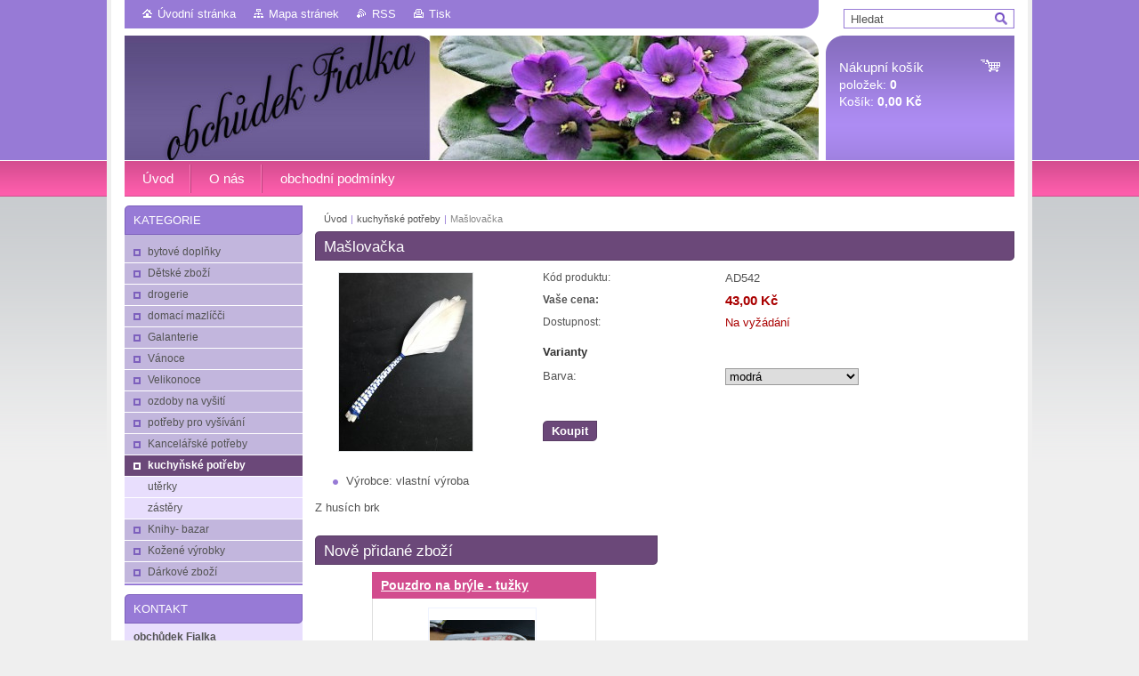

--- FILE ---
content_type: text/html; charset=UTF-8
request_url: https://www.obchudekfialka.cz/products/maslovacka1/
body_size: 8380
content:
<!--[if lte IE 9]><!DOCTYPE HTML PUBLIC "-//W3C//DTD HTML 4.01 Transitional//EN" "https://www.w3.org/TR/html4/loose.dtd"><![endif]-->
<!DOCTYPE html>

<!--[if IE]><html class="ie" lang="cs"><![endif]-->
<!--[if gt IE 9]><!--> 
<html lang="cs">
<!--<![endif]-->
<head>
	<!--[if lt IE 8]><meta http-equiv="X-UA-Compatible" content="IE=EmulateIE7"><![endif]--><!--[if IE 8]><meta http-equiv="X-UA-Compatible" content="IE=EmulateIE8"><![endif]--><!--[if IE 9]><meta http-equiv="X-UA-Compatible" content="IE=EmulateIE9"><![endif]-->
	<base href="https://www.obchudekfialka.cz/">
  <meta charset="utf-8">
  <meta name="description" content="">
  <meta name="keywords" content="">
  <meta name="generator" content="Webnode">
  <meta name="apple-mobile-web-app-capable" content="yes">
  <meta name="apple-mobile-web-app-status-bar-style" content="black">
  <meta name="format-detection" content="telephone=no">
    <link rel="icon" type="image/svg+xml" href="/favicon.svg" sizes="any">  <link rel="icon" type="image/svg+xml" href="/favicon16.svg" sizes="16x16">  <link rel="icon" href="/favicon.ico"><link rel="canonical" href="https://www.obchudekfialka.cz/products/maslovacka1/">
<script type="text/javascript">(function(i,s,o,g,r,a,m){i['GoogleAnalyticsObject']=r;i[r]=i[r]||function(){
			(i[r].q=i[r].q||[]).push(arguments)},i[r].l=1*new Date();a=s.createElement(o),
			m=s.getElementsByTagName(o)[0];a.async=1;a.src=g;m.parentNode.insertBefore(a,m)
			})(window,document,'script','//www.google-analytics.com/analytics.js','ga');ga('create', 'UA-797705-6', 'auto',{"name":"wnd_header"});ga('wnd_header.set', 'dimension1', 'W1');ga('wnd_header.set', 'anonymizeIp', true);ga('wnd_header.send', 'pageview');var pageTrackerAllTrackEvent=function(category,action,opt_label,opt_value){ga('send', 'event', category, action, opt_label, opt_value)};</script>
  <link rel="alternate" type="application/rss+xml" href="https://obchudekfialka.cz/rss/pf-all.xml" title="Všechny produkty">
  <link rel="alternate" type="application/rss+xml" href="https://obchudekfialka.cz/rss/all.xml" title="Všechny články">
<!--[if lte IE 9]><style type="text/css">.cke_skin_webnode iframe {vertical-align: baseline !important;}</style><![endif]-->
	<title>Mašlovačka :: obchůdek fialka</title>
	<meta name="robots" content="index, follow">
	<meta name="googlebot" content="index, follow">
	<link href="https://d11bh4d8fhuq47.cloudfront.net/_system/skins/v10/50001010/css/style.css" 
  rel="stylesheet" type="text/css" media="screen,projection,handheld,tv">
  <link href="https://d11bh4d8fhuq47.cloudfront.net/_system/skins/v10/50001010/css/print.css" rel="stylesheet" 
  type="text/css" media="print">
  <script type="text/javascript" src="https://d11bh4d8fhuq47.cloudfront.net/_system/skins/v10/50001010/js/functions.js">
  </script>
  <!--[if IE]>
  <script type="text/javascript" src="https://d11bh4d8fhuq47.cloudfront.net/_system/skins/v10/50001010/js/functions-ie.js">
  </script>
  <![endif]-->
        
	<!--[if gte IE 5]>
	<link rel="stylesheet" type="text/css" href="https://d11bh4d8fhuq47.cloudfront.net/_system/skins/v10/50001010/css/style-ie.css" media="screen,projection,handheld,tv">
	<![endif]-->

				<script type="text/javascript">
				/* <![CDATA[ */
					
					if (typeof(RS_CFG) == 'undefined') RS_CFG = new Array();
					RS_CFG['staticServers'] = new Array('https://d11bh4d8fhuq47.cloudfront.net/');
					RS_CFG['skinServers'] = new Array('https://d11bh4d8fhuq47.cloudfront.net/');
					RS_CFG['filesPath'] = 'https://www.obchudekfialka.cz/_files/';
					RS_CFG['filesAWSS3Path'] = 'https://95bd0035f0.clvaw-cdnwnd.com/14995bd1e35635c5cb87459dceaa018b/';
					RS_CFG['lbClose'] = 'Zavřít';
					RS_CFG['skin'] = 'default';
					if (!RS_CFG['labels']) RS_CFG['labels'] = new Array();
					RS_CFG['systemName'] = 'Webnode';
						
					RS_CFG['responsiveLayout'] = 0;
					RS_CFG['mobileDevice'] = 0;
					RS_CFG['labels']['copyPasteSource'] = 'Více zde:';
					
				/* ]]> */
				</script><script type="text/javascript" src="https://d11bh4d8fhuq47.cloudfront.net/_system/client/js/compressed/frontend.package.1-3-108.js?ph=95bd0035f0"></script><style type="text/css"></style></head>

<body>	<!-- PAGE -->
	<div id="page">
		<div id="wrapper">

		 <!-- TOPBAR -->
     <div id="topBar">
        <ul id="quick">
          <li class="homepage"><a href="home/" 
          title="Přejít na úvodní stránku.">
          Úvodní stránka</a></li>            
          <li class="sitemap"><a href="/sitemap/" 
          title="Přejít na mapu stránek.">
          Mapa stránek</a></li>
          <li class="rss"><a href="/rss/" 
          title="RSS kanály">RSS          </a></li>
          <li class="print"><a href="#" onclick="window.print(); return false;" 
          title="Vytisknout stránku">
          Tisk</a></li>
        </ul>
     </div>
		 <!-- /TOPBAR -->

     <!-- SEARCH -->
     


				<!-- SEARCH -->
				<div id="search" class="box">
					<div class="content">

		<form action="/search/" method="get" id="fulltextSearch">

							<fieldset>
								<label for="fulltextSearchText" class="hidden">Hledat:</label>
								<input type="text" id="fulltextSearchText" name="text" value="">
								<input class="submit" type="image" src="https://d11bh4d8fhuq47.cloudfront.net/_system/skins/v10/50001010/img/button-search.gif" alt="Hledat">
								<script type="text/javascript">

									var ftText = document.getElementById("fulltextSearchText");

									if ( ftText.value == "" )
										ftText.value = "Hledat";

									ftText.tabIndex = "1";

									// Doplneni udalosti onfocus a onblur na pole pro zadani vyhledavaneho textu
									ftText.onfocus	= function() { checkInputValue(this, "Hledat"); };
									ftText.onblur		= function() { checkInputValue(this, "Hledat"); };

									// Kontrola odesilaneho vyhledavaneho textu, aby se neodesilal vychozi text
									document.getElementById("fulltextSearch").onsubmit = function() { return checkFormValue("Hledat"); };

								</script>
							</fieldset>

		</form>

					</div><!-- / class="content" -->
				</div><!-- / id="search" class="box" -->
				<!-- / SEARCH -->


				<hr class="hidden">


				 <!-- / SEARCH --> 
		 
      
<!-- HEADER -->
<div id="header">
<div id="header_box">

        <!-- ILLUSTRATION -->
        <div id="illustration">
          <div id="logo"><a href="home/" title="Přejít na úvodní stránku."><span id="rbcSystemIdentifierLogo" style="visibility: hidden;">obchůdek fialka</span></a></div>				  <h3 id="slogan"><span id="rbcCompanySlogan" class="rbcNoStyleSpan"></span></h3>						      
          <img src="https://95bd0035f0.clvaw-cdnwnd.com/14995bd1e35635c5cb87459dceaa018b/200000184-1122211225/50000000.jpg?ph=95bd0035f0" width="780" height="140" alt="">		
          <span class="masque"><!-- masque --></span>
				</div><!-- / id="illustration" -->
				<!-- / ILLUSTRATION -->

       <!-- cartInfo -->
        <div id="cartInfo">
				<div id="cartInfo_in">
			  <a href="es-cart/">				
				<span class="cart-title">Nákupní košík</span><br />
        položek: 
				<span class="items">0</span><br />
        Košík:				<span class="price">0,00 Kč</span>
        </a>
        </div><!-- /cartInfo_in --> 
        </div><!-- /cartInfo --> 
        <!-- /cartInfo -->    
        
</div><!-- /header_box --> 
</div><!-- / id="header" -->
<!-- / HEADER -->

      <!-- MENU --> 
			<hr class="hidden">
            <script type="text/javascript">
            /* <![CDATA[ */
                RubicusFrontendIns.addAbsoluteHeaderBlockId('menuzone');
            /* ]]> */
            </script>
        


      <div id="menuzone">


		<ul class="menu">
	<li class="first">
  
      <a href="/home/">
    
      <span>Úvod</span>
      
  </a>
  
  </li>
	<li>
  
      <a href="/o-nas/">
    
      <span>O nás</span>
      
  </a>
  
  </li>
	<li class="last">
  
      <a href="/obchodni-podminky/">
    
      <span>obchodní podmínky</span>
      
  </a>
  
  </li>
</ul>

      </div>

					
			<hr class="hidden">
      <!-- /MENU -->




			<!-- MAIN ZONE -->
			<div id="main" class="floatRight">

				<hr class="hidden">

				<!-- NAVIGATOR -->
				<div id="pageNavigator" class="rbcContentBlock"><a href="/home/">Úvod</a><span> | </span><a href="/kuchynske-potreby/">kuchyňské potřeby</a><span> | </span><span id="navCurrentPage">Mašlovačka</span><hr class="hidden"></div>				<!-- / NAVIGATOR -->

				<!-- CONTENT -->
				<div id="content">

					<!-- TOP ZONE ~ MAIN -->
					<div id="mainZone" class="colA">

          						<!-- SHOP DETAIL -->						<div class="box shop shopDetail products">							<div class="content detail">										<h1><span>Mašlovačka</span></h1>																<div class="leftBlock">																									<span class="image"><a href="/images/200000212-28d5d28d5f/0577F904-9C57-43BF-B0B7-9BC63651135F.jpeg?s3=1" title="Odkaz se otevře do nového okna prohlížeče." onclick="return !window.open(this.href);"><img src="https://95bd0035f0.clvaw-cdnwnd.com/14995bd1e35635c5cb87459dceaa018b/system_preview_200000212-28d5d28d5f/0577F904-9C57-43BF-B0B7-9BC63651135F.jpeg" width="150" height="200" alt="Mašlovačka"></a></span>																				<div class="cleaner"><!-- / --></div>																		<ul class="rbcEshopProductDetails">										                                        <li>                                            <span class="title">Výrobce:</span>                                             <span class="value">vlastní výroba</span>                                        </li>        									</ul>																	</div>                                                                <div class="price">                                    <table>                                                                                                                        <tr>                                            <td class="title">Kód produktu:</td>                                            <td class="value">AD542</td>                                        </tr>                                                                                                <tr>            <td class="title"><strong>Vaše cena:</strong></td>            <td class="value">                <ins>43,00 Kč</ins>                            </td>        </tr>                                                                                                									<tr class="rbcEshopStock-outOfStock">                                            <td class="title">Dostupnost:</td>                                             <td class="value">Na vyžádání</td>                                        </tr>                                        		                                                                            </table>                                                                                        <form class="addToBasket" action="/products/maslovacka1/" method="post">                    <div class="form">                                                <div class="variantWrapper">                            <h4>Varianty</h4>                                                                 <div class="variantRow">                                    <label for="rbcListStyle_es_prod_products.color" class="rbcSelectLabel">Barva:</label><select id="rbcListStyle_es_prod_products.color" name="es_prod_products.color" class="rbcSelectList">	<option value="modrá" selected="selected">modrá</option>
</select>                                </div>                                    <div class="cleaner"><!-- / --></div>                        </div>                                                                                    <div class="accordion clearfix">                                                                                </div>                        <input type="hidden" name="quantity" id="quantity" value="1" maxlength="2">                        <input type="hidden" name="buyItem" value="200000543">                        <div class="button" onmouseout="this.className='button';" onmouseover="this.className='button hoverButton';"><div class="rightTop"><div class="leftBottom"><div class="rightBottom">                            <button type="submit">Koupit</button>                        </div></div></div></div>                        <div class="cleaner"><!-- / --></div>                    </div>                </form>                                           <div class="cleaner"><!-- / --></div>                                </div>                                                                <div class="cleaner"><!-- / --></div>								<div class="wsw">									<!-- WSW -->                                    <p>Z husích brk</p>									<!-- / WSW -->								</div><!-- / class="wsw" -->								                                                                																	</div><!-- / class="content detail" -->						</div><!-- / class="box shop shopDetail products" -->						<!-- / SHOP DETAIL -->						<hr class="hidden">		
					</div><!-- / id="mainZone" class="colA" -->
					<!-- / TOP ZONE ~ MAIN -->

					<!-- BOTTOM LEFT ZONE -->
					<div class="colC floatLeft">

                                  <!-- SHOP -->                        <div class="box shop shopGallery shopSale">                            <div class="content">                                <h2><span>Nově přidané zboží</span></h2>					    <div class="item item-1">    <h3><a href="/products/pouzdro-na-bryle-tuzky1/">    Pouzdro na brýle - tužky </a></h3>                                  					<div class="image">                <div class="in">                    <a class="over" href="/products/pouzdro-na-bryle-tuzky1/" title="Zobrazit detail produktu."><span><span>Pouzdro na brýle - tužky </span></span></a>                    <table><tr><td>                        <img src="https://95bd0035f0.clvaw-cdnwnd.com/14995bd1e35635c5cb87459dceaa018b/system_preview_small_200000321-23c8423c86/20251028_152231.jpg" width="118" height="89" alt="Pouzdro na brýle - tužky ">                    </td></tr></table>                </div>            </div>		                             <div class="obsah">                        <p class="price">         <ins>160,00 Kč</ins>    <br />        </p></div><!-- obsah -->                    </div><!-- class="item" -->                                 <div class="cleaner-1"><!-- / --></div>					<p class="hidden">&mdash;&mdash;&mdash;&mdash;&mdash;</p>		    <div class="item item-2">    <h3><a href="/products/pouzdro-na-bryle-tuzky/">    Pouzdro na brýle - tužky </a></h3>                                  					<div class="image">                <div class="in">                    <a class="over" href="/products/pouzdro-na-bryle-tuzky/" title="Zobrazit detail produktu."><span><span>Pouzdro na brýle - tužky </span></span></a>                    <table><tr><td>                        <img src="https://95bd0035f0.clvaw-cdnwnd.com/14995bd1e35635c5cb87459dceaa018b/system_preview_small_200000320-185f0185f2/20251028_152154.jpg" width="118" height="89" alt="Pouzdro na brýle - tužky ">                    </td></tr></table>                </div>            </div>		                             <div class="obsah">                        <p class="price">         <ins>160,00 Kč</ins>    <br />        </p></div><!-- obsah -->                    </div><!-- class="item" -->                                 <div class="cleaner-2"><!-- / --></div>					<p class="hidden">&mdash;&mdash;&mdash;&mdash;&mdash;</p>		    <div class="item item-3">    <h3><a href="/products/magnetka-hrobka-2/">    magnetka- hrobka 2</a></h3>                                  					<div class="image">                <div class="in">                    <a class="over" href="/products/magnetka-hrobka-2/" title="Zobrazit detail produktu."><span><span>magnetka- hrobka 2</span></span></a>                    <table><tr><td>                        <img src="https://95bd0035f0.clvaw-cdnwnd.com/14995bd1e35635c5cb87459dceaa018b/system_preview_small_200000317-7195f71960/20250724_220407.jpg" width="89" height="118" alt="magnetka- hrobka 2">                    </td></tr></table>                </div>            </div>		                             <div class="obsah">                        <p class="price">         <ins>50,00 Kč</ins>    <br />        </p></div><!-- obsah -->                    </div><!-- class="item" -->                                 <div class="cleaner-3"><!-- / --></div>					<p class="hidden">&mdash;&mdash;&mdash;&mdash;&mdash;</p>		    <div class="item item-4">    <h3><a href="/products/magnetka-zapad-slunce-r-svet/">    magnetka- západ slunce r. Svět</a></h3>                                  					<div class="image">                <div class="in">                    <a class="over" href="/products/magnetka-zapad-slunce-r-svet/" title="Zobrazit detail produktu."><span><span>magnetka- západ slunce r. Svět</span></span></a>                    <table><tr><td>                        <img src="https://95bd0035f0.clvaw-cdnwnd.com/14995bd1e35635c5cb87459dceaa018b/system_preview_small_200000316-ad8d2ad8d4/20250724_220357.jpg" width="89" height="118" alt="magnetka- západ slunce r. Svět">                    </td></tr></table>                </div>            </div>		                             <div class="obsah">                        <p class="price">         <ins>50,00 Kč</ins>    <br />        </p></div><!-- obsah -->                    </div><!-- class="item" -->                                 <div class="cleaner-4"><!-- / --></div>					<p class="hidden">&mdash;&mdash;&mdash;&mdash;&mdash;</p>		    <div class="item item-5">    <h3><a href="/products/magnetka-hrobka-1/">    magnetka - Hrobka 1</a></h3>                                  					<div class="image">                <div class="in">                    <a class="over" href="/products/magnetka-hrobka-1/" title="Zobrazit detail produktu."><span><span>magnetka - Hrobka 1</span></span></a>                    <table><tr><td>                        <img src="https://95bd0035f0.clvaw-cdnwnd.com/14995bd1e35635c5cb87459dceaa018b/system_preview_small_200000315-32e0332e05/20250724_220334 (1).jpg" width="89" height="118" alt="magnetka - Hrobka 1">                    </td></tr></table>                </div>            </div>		                             <div class="obsah">                        <p class="price">         <ins>50,00 Kč</ins>    <br />        </p></div><!-- obsah -->                    </div><!-- class="item" -->                                 <div class="cleaner-5"><!-- / --></div>					<p class="hidden">&mdash;&mdash;&mdash;&mdash;&mdash;</p>		    <div class="item item-0">    <h3><a href="/products/magnetka-ostruvek-rybnik-svet/">    magnetka - ostrůvek rybník Svět</a></h3>                                  					<div class="image">                <div class="in">                    <a class="over" href="/products/magnetka-ostruvek-rybnik-svet/" title="Zobrazit detail produktu."><span><span>magnetka - ostrůvek rybník Svět</span></span></a>                    <table><tr><td>                        <img src="https://95bd0035f0.clvaw-cdnwnd.com/14995bd1e35635c5cb87459dceaa018b/system_preview_small_200000313-0237102374/20250724_220321.jpg" width="89" height="118" alt="magnetka - ostrůvek rybník Svět">                    </td></tr></table>                </div>            </div>		                             <div class="obsah">                        <p class="price">         <ins>50,00 Kč</ins>    <br />        </p></div><!-- obsah -->                    </div><!-- class="item" -->                                 <div class="cleaner-0"><!-- / --></div>					<p class="hidden">&mdash;&mdash;&mdash;&mdash;&mdash;</p>		    <div class="item item-1">    <h3><a href="/products/magnetka-katovna-trebon/">    magnetka - katovna Třeboň </a></h3>                                  					<div class="image">                <div class="in">                    <a class="over" href="/products/magnetka-katovna-trebon/" title="Zobrazit detail produktu."><span><span>magnetka - katovna Třeboň </span></span></a>                    <table><tr><td>                        <img src="https://95bd0035f0.clvaw-cdnwnd.com/14995bd1e35635c5cb87459dceaa018b/system_preview_small_200000312-d6bbcd6bbe/20250724_220306.jpg" width="89" height="118" alt="magnetka - katovna Třeboň ">                    </td></tr></table>                </div>            </div>		                             <div class="obsah">                        <p class="price">         <ins>50,00 Kč</ins>    <br />        </p></div><!-- obsah -->                    </div><!-- class="item" -->                                 <div class="cleaner-1"><!-- / --></div>					<p class="hidden">&mdash;&mdash;&mdash;&mdash;&mdash;</p>		    <div class="item item-2">    <h3><a href="/products/magnetka-zamek-trebon/">    magnetka - zámek Třeboň </a></h3>                                  					<div class="image">                <div class="in">                    <a class="over" href="/products/magnetka-zamek-trebon/" title="Zobrazit detail produktu."><span><span>magnetka - zámek Třeboň </span></span></a>                    <table><tr><td>                        <img src="https://95bd0035f0.clvaw-cdnwnd.com/14995bd1e35635c5cb87459dceaa018b/system_preview_small_200000311-1dbce1dbd0/17533871050114694411508712103853.jpg" width="89" height="118" alt="magnetka - zámek Třeboň ">                    </td></tr></table>                </div>            </div>		                             <div class="obsah">                        <p class="price">         <ins>50,00 Kč</ins>    <br />        </p></div><!-- obsah -->                    </div><!-- class="item" -->                                 <div class="cleaner-2"><!-- / --></div>					<p class="hidden">&mdash;&mdash;&mdash;&mdash;&mdash;</p>		    <div class="item item-3">    <h3><a href="/products/magnetka-plaz-svet-trebon/">    Magnetka pláž Svět- Třeboň </a></h3>                                  					<div class="image">                <div class="in">                    <a class="over" href="/products/magnetka-plaz-svet-trebon/" title="Zobrazit detail produktu."><span><span>Magnetka pláž Svět- Třeboň </span></span></a>                    <table><tr><td>                        <img src="https://95bd0035f0.clvaw-cdnwnd.com/14995bd1e35635c5cb87459dceaa018b/system_preview_small_200000310-5971d59720/17533870281888764098085677172883.jpg" width="89" height="118" alt="Magnetka pláž Svět- Třeboň ">                    </td></tr></table>                </div>            </div>		                             <div class="obsah">                        <p class="price">         <ins>50,00 Kč</ins>    <br />        </p></div><!-- obsah -->                    </div><!-- class="item" -->                                 <div class="cleaner-3"><!-- / --></div>					<p class="hidden">&mdash;&mdash;&mdash;&mdash;&mdash;</p>		    <div class="item item-4">    <h3><a href="/products/kostel-blahoslavene-panny-marie-kralovny-a-sv-jilji/">    Kostel Blahoslavené Panny Marie Královny a sv. Jiljí</a></h3>                                  					<div class="image">                <div class="in">                    <a class="over" href="/products/kostel-blahoslavene-panny-marie-kralovny-a-sv-jilji/" title="Zobrazit detail produktu."><span><span>Kostel Blahoslavené Panny Marie Královny a sv. Jiljí</span></span></a>                    <table><tr><td>                        <img src="https://95bd0035f0.clvaw-cdnwnd.com/14995bd1e35635c5cb87459dceaa018b/system_preview_small_200000309-c8391c8394/1753386629672124042632247297873.jpg" width="118" height="89" alt="Kostel Blahoslavené Panny Marie Královny a sv. Jiljí">                    </td></tr></table>                </div>            </div>		                             <div class="obsah">                        <p class="price">         <ins>50,00 Kč</ins>    <br />        </p></div><!-- obsah -->                    </div><!-- class="item" -->                                 <div class="cleaner-4"><!-- / --></div>		                                <div class="cleaner"><!-- / --></div>                            </div><!-- / class="content list" -->                        </div><!-- / class="box shop shopGallery" -->                        <!-- / SHOP -->                        <hr class="hidden">		


						<!-- WYSIWYG -->
						<div class="box wysiwyg">
							<div class="content wsw">
								<!-- WSW -->

		<p>V případě,že jste byli spokojení můžete obchůdek dále doporučit.</p>
<p>Děkujeme za Váš nákup!</p>


								<!-- / WSW -->
							</div><!-- / class="content wsw" -->
						</div><!-- / class="box wysiwyg" -->
						<!-- / WYSIWYG -->


						<hr class="hidden">


		
          
					</div><!-- / class="colC floatLeft" -->
					<!-- / BOTTOM LEFT ZONE -->

					<!-- BOTTOM RIGHT ZONE -->
					<div class="colC floatRight">

          
           
					</div><!-- / class="colC floatRight" -->
					<!-- / BOTTOM RIGHT ZONE -->

				</div><!-- / id="content" -->
				<!-- / CONTENT -->

			</div><!-- / id="main" class="floatRight" -->
			<!-- / MAIN ZONE -->

			<!-- SIDEBAR -->
			<div id="sidebar" class="colD floatLeft">

                                      




				<!-- ESHOP CATEGORIES -->
				<div id="rbcEsCategories" class="box">
					<div class="content">

						<h2><span>Kategorie</span></h2>

		<ul class="ProductCategories">
	<li class="first">		<a href="/bytove-doplnky/">		<span>bytové doplňky</span>	</a>	</li>
	<li>		<a href="/detske-zbozi/">		<span>Dětské zboží</span>	</a>	</li>
	<li>		<a href="/drogerie/">		<span>drogerie</span>	</a>	</li>
	<li>		<a href="/domaci-mazlicci/">		<span>domací mazlíčči</span>	</a>	</li>
	<li>		<a href="/galanterie/">		<span>Galanterie</span>	</a>	</li>
	<li>		<a href="/vanoce/">		<span>Vánoce</span>	</a>	</li>
	<li>		<a href="/velikonoce/">		<span>Velikonoce</span>	</a>	</li>
	<li>		<a href="/ozdoby-na-vysiti/">		<span>ozdoby na vyšití</span>	</a>	</li>
	<li>		<a href="/potreby-pro-vysivani/">		<span>potřeby pro vyšívání</span>	</a>	</li>
	<li>		<a href="/kancelarske-potreby/">		<span>Kancelářské potřeby</span>	</a>	</li>
	<li class="open selected">		<a href="/kuchynske-potreby/">		<span>kuchyňské potřeby</span>	</a>	
	<ul class="level1">
		<li class="first">		<a href="/kuchynske-potreby/uterky/">		<span>utěrky</span>	</a>	</li>
		<li class="last">		<a href="/kuchynske-potreby/zastery/">		<span>zástěry</span>	</a>	</li>
	</ul>
	</li>
	<li>		<a href="/knihy-bazar/">		<span>Knihy- bazar</span>	</a>	</li>
	<li>		<a href="/kozene-vyrobky/">		<span>Kožené výrobky</span>	</a>	</li>
	<li class="last">		<a href="/darkove-zbozi/">		<span>Dárkové zboží</span>	</a>	</li>
</ul>

						</div><!-- / class="content" -->
					</div><!-- / id="rbcEshopCategories" class="box" -->
					<!-- / ESHOP CATEGORIES -->

					<hr class="hidden">


					




						<!-- CONTACT -->
						<div class="box contact">
							<div class="content">

								<h2><span>Kontakt</span></h2>

		

								<address>
									<strong>obchůdek Fialka</strong>
									

									<br class="hidden">
									<span class="address">
Třeboň<br />
37901
									</span>

	
									

									<br class="hidden">
									<span class="email">
										<a href="&#109;&#97;&#105;&#108;&#116;&#111;:&#111;&#98;&#99;&#104;&#117;&#100;&#101;&#107;&#102;&#105;&#97;&#108;&#107;&#97;&#64;&#103;&#109;&#97;&#105;&#108;&#46;&#99;&#111;&#109;"><span id="rbcContactEmail">&#111;&#98;&#99;&#104;&#117;&#100;&#101;&#107;&#102;&#105;&#97;&#108;&#107;&#97;&#64;&#103;&#109;&#97;&#105;&#108;&#46;&#99;&#111;&#109;</span></a>
									</span>

	
									
                                    
								</address>

		

							</div><!-- / class="content" -->
						</div><!-- / class="box contact" -->
						<!-- / CONTACT -->


						<hr class="hidden">


					




						<!-- ARTICLES -->
						<div class="box articles">
							<div class="content list">

								<h2><span>Novinky</span></h2>

		

								<div class="item article">
									<h3 class="title"><a href="/news/andilek-detske-zbozi/">Andílek dětské zboží</a></h3>
									<ins>01.03.2024 10:09</ins>
									<div class="wsw">
										<!-- WSW -->
https://www.eandilek.cz/?a_box=zccuj4c9
Pro vstup do eshopu skopírujte odkaz víše.
&nbsp;


										<!-- / WSW -->
									</div><!-- / class="wsw" -->
								</div><!-- / class="item article" -->

		

								<p class="hidden">&mdash;&mdash;&mdash;</p>

		

								<div class="item article">
									<h3 class="title"><a href="/news/doprava-objednaneho-zbozi/">Doprava objednaného zboží</a></h3>
									<ins>15.11.2023 18:39</ins>
									<div class="wsw">
										<!-- WSW -->
Zboží rozasíláme pouze po České republice. Z provozních důvodů nezasíláme objednané zboží do zahraničí děkujeme za pochopení.

										<!-- / WSW -->
									</div><!-- / class="wsw" -->
								</div><!-- / class="item article" -->

		

								<p class="hidden">&mdash;&mdash;&mdash;</p>

		

								<div class="item article">
									<h3 class="title"><a href="/news/tvorba-webovych-stranek/">Tvorba webových stránek!</a></h3>
									<ins>13.09.2018 09:01</ins>
									<div class="wsw">
										<!-- WSW -->
&nbsp; &nbsp;&nbsp;&nbsp; &nbsp;Chcete mít vlastní webové stránky??&nbsp; &nbsp;
&nbsp; &nbsp; &nbsp; &nbsp; &nbsp;kvalitní a profesionální vzhled?&nbsp; &nbsp; &nbsp; &nbsp; &nbsp; &nbsp; &nbsp; &nbsp; &nbsp; &nbsp; &nbsp; &nbsp; &nbsp;
&nbsp; &nbsp; &nbsp; &nbsp; &nbsp; &nbsp; &nbsp; &nbsp;...
										<!-- / WSW -->
									</div><!-- / class="wsw" -->
								</div><!-- / class="item article" -->

		

								

								<!-- PAGING -->
								<div class="pagination">

									<p class="hidden">&mdash;&mdash;&mdash;</p>

									



								</div><!-- / class="pagination" -->
								<!-- / PAGING -->

							</div><!-- / class="content list" -->
						</div><!-- / class="box articles" -->
						<!-- / ARTICLES -->


						<hr class="hidden">


		

			</div><!-- / id="sidebar" class="colD floatLeft" -->
			<!-- / SIDEBAR -->

		</div><!-- / id="wrapper" -->

        
            <div id="languageSelect"></div>			
            

		<hr class="hidden">

		<!-- FOOTER -->
		<div id="footer">
			<p><span id="rbcFooterText" class="rbcNoStyleSpan">© 2017 Všechna práva vyhrazena.</span></p>
			<p id="rubicus"><span class="rbcSignatureText">Vytvořeno službou <a href="https://www.webnode.cz?utm_source=brand&amp;utm_medium=footer&amp;utm_campaign=premium" rel="nofollow" >Webnode</a> E-shop</span></p>
		</div><!-- / id="footer" -->
		<!-- / FOOTER -->

	</div><!-- / id="page" -->
	<!-- / PAGE -->

<script src="https://d11bh4d8fhuq47.cloudfront.net/_system/skins/v10/50001010/js/Menu.js" type="text/javascript"></script>

    <script type="text/javascript">
    /* <![CDATA[ */

        build_menu();

    /* ]]> */
    </script>
    
    
	<script type="text/javascript">
		/* <![CDATA[ */

			RubicusFrontendIns.addObserver
			({

				onContentChange: function ()
				{
					RubicusFrontendIns.faqInit('faq', 'answerBlock');
				},

				onStartSlideshow: function()
				{
					$('slideshowControl').innerHTML	= 'Pozastavit prezentaci';
					$('slideshowControl').title			= 'Pozastavit automatické procházení obrázků';
					slideshowHover($('slideshowControl'), true);

					$('slideshowControl').onclick		= RubicusFrontendIns.stopSlideshow.bind(RubicusFrontendIns);
				},

				onStopSlideshow: function()
				{
					$('slideshowControl').innerHTML	= 'Spustit prezentaci';
					$('slideshowControl').title			= 'Spustit automatické procházení obrázků';
					slideshowHover($('slideshowControl'), true);

					$('slideshowControl').onclick		= RubicusFrontendIns.startSlideshow.bind(RubicusFrontendIns);
				},

				onShowImage: function()
				{
					if (RubicusFrontendIns.isSlideshowMode())
					{
						$('slideshowControl').innerHTML	= 'Pozastavit prezentaci';
						$('slideshowControl').title			= 'Pozastavit automatické procházení obrázků';
						slideshowHover($('slideshowControl'), false);

						$('slideshowControl').onclick		= RubicusFrontendIns.stopSlideshow.bind(RubicusFrontendIns);
					}
				}

			});

			RubicusFrontendIns.faqInit('faq', 'answerBlock');

			RubicusFrontendIns.addFileToPreload('https://d11bh4d8fhuq47.cloudfront.net/_system/skins/v10/50001010/img/loading.gif');
			RubicusFrontendIns.addFileToPreload('https://d11bh4d8fhuq47.cloudfront.net/_system/skins/v10/50001010/img/button-hover.png');
			RubicusFrontendIns.addFileToPreload('https://d11bh4d8fhuq47.cloudfront.net/_system/skins/v10/50001010/img/button-fulltext-hover.png');
			RubicusFrontendIns.addFileToPreload('https://d11bh4d8fhuq47.cloudfront.net/_system/skins/v10/50001010/img/slideshow-start-hover.png');
			RubicusFrontendIns.addFileToPreload('https://d11bh4d8fhuq47.cloudfront.net/_system/skins/v10/50001010/img/slideshow-pause-hover.png');

		/* ]]> */
	</script>

<div id="rbcFooterHtml"></div><script type="text/javascript">var keenTrackerCmsTrackEvent=function(id){if(typeof _jsTracker=="undefined" || !_jsTracker){return false;};try{var name=_keenEvents[id];var keenEvent={user:{u:_keenData.u,p:_keenData.p,lc:_keenData.lc,t:_keenData.t},action:{identifier:id,name:name,category:'cms',platform:'WND1',version:'2.1.157'},browser:{url:location.href,ua:navigator.userAgent,referer_url:document.referrer,resolution:screen.width+'x'+screen.height,ip:'3.149.2.68'}};_jsTracker.jsonpSubmit('PROD',keenEvent,function(err,res){});}catch(err){console.log(err)};};</script></body>
</html>
